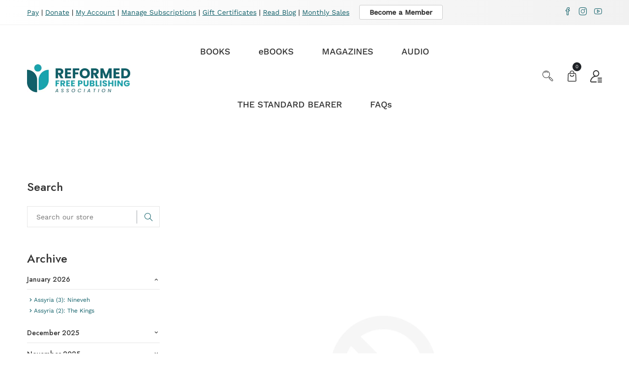

--- FILE ---
content_type: text/css
request_url: https://rfpa.org/cdn/shop/t/29/assets/skin-and-color.css?v=157189353976879487191762882465
body_size: 2143
content:
.subscribe_area>h2,.subscribe-content>h2{color:#000}.subscribe_area>p,.subscribe-content>p{color:#666}.grid__item h1{color:}.subscribe-form-input{border:1px solid #ddd;color:#ddd}.subscribe-form-input::-webkit-input-placeholder{color:#ddd!important}.subscribe-form-input::-moz-placeholder{color:#ddd!important}.subscribe-form-input:-ms-input-placeholder{color:#ddd!important}.subscribe-form-input:placeholder{color:#ddd!important}.newsletter-btn{background:#000 none repeat scroll 0 0;color:#fff}.newsletter-btn:hover{background:#666 none repeat scroll 0 0;color:#fff}.popup_off{color:#999}.newsletter_popup_inner:before{background:#fff;opacity:.1}.form-group.subscribe-form-group p{color:#000}.breadcrumbs{background:#f6f6f6;padding-top:35px;padding-bottom:35px}.overlay-bg:before{background:#000 none repeat scroll 0 0;opacity:0}.breadcrumbs-title{color:#666}.breadcrumb-list>li>a{color:#1f2226}.breadcrumb-content ul>li:before{background-color:#1f2226}.breadcrumb-list>li{color:#1f2226}@media (max-width: 767px){.breadcrumbs{padding-top:20px;padding-bottom:20px}}.top-notification-bar{background:#fff;background:-moz-linear-gradient(left,#ffffff 0%,#f1f1f1 100%);background:-webkit-gradient(left top,right top,color-stop(0%,#ffffff),color-stop(100%,#f1f1f1));background:-webkit-linear-gradient(left,#ffffff 0%,#f1f1f1 100%);background:-o-linear-gradient(left,#ffffff 0%,#f1f1f1 100%);background:-ms-linear-gradient(left,#ffffff 0%,#f1f1f1 100%);background:linear-gradient(to right,#fff,#f1f1f1);filter:progid:DXImageTransform.Microsoft.gradient(startColorstr="#ffffff",endColorstr="#f1f1f1",GradientType=1)}.notification-entry p a.notification-button{background-color:#fff;border:1px solid #cccccc;color:#333}.notification-entry p a.notification-button:hover{background-color:#19a4ac;border:1px solid #116069;color:#fff}.notification-close-btn{background-color:;border:1px solid rgba(0,0,0,0);color:#0000}.notification-close-btn:hover{background-color:#0000;border:1px solid rgba(0,0,0,0);color:#0000}.notification-entry p{color:#000}.top-notification-bar:before{background:#0000}@font-face{font-family:Work Sans;font-weight:400;font-style:normal;src:url(//rfpa.org/cdn/fonts/work_sans/worksans_n4.b7973b3d07d0ace13de1b1bea9c45759cdbe12cf.woff2) format("woff2"),url(//rfpa.org/cdn/fonts/work_sans/worksans_n4.cf5ceb1e6d373a9505e637c1aff0a71d0959556d.woff) format("woff")}@font-face{font-family:Jost;font-weight:500;font-style:normal;src:url(//rfpa.org/cdn/fonts/jost/jost_n5.7c8497861ffd15f4e1284cd221f14658b0e95d61.woff2) format("woff2"),url(//rfpa.org/cdn/fonts/jost/jost_n5.fb6a06896db583cc2df5ba1b30d9c04383119dd9.woff) format("woff")}@font-face{font-family:Work Sans;font-weight:400;font-style:normal;src:url(//rfpa.org/cdn/fonts/work_sans/worksans_n4.b7973b3d07d0ace13de1b1bea9c45759cdbe12cf.woff2) format("woff2"),url(//rfpa.org/cdn/fonts/work_sans/worksans_n4.cf5ceb1e6d373a9505e637c1aff0a71d0959556d.woff) format("woff")}html,body,input,textarea,button,select{font-family:Work Sans,sans-serif;font-weight:400;font-style:normal}h1,h2,h3,h4,h5,h6{font-family:Jost,sans-serif;font-weight:500;font-style:normal}p{font-family:Work Sans,sans-serif;font-weight:400;font-style:normal}.theme-default-margin,.shopify-challenge__container{padding-top:100px;padding-bottom:100px}@media (max-width: 767px){.theme-default-margin,.shopify-challenge__container{padding-top:80px;padding-bottom:80px}}.create-custom-page{padding-top:100px;padding-bottom:80px}@media (max-width: 767px){.create-custom-page{padding-top:80px;padding-bottom:60px}}.quick-view-select{display:none}body{color:#333;background-color:#fff}select,p,input,textarea,h1,h2,h3,h4,h5,h6{color:#333}a,button,a:hover{color:#116069}#scrollUp{background-color:#116069}.main-menu>nav>ul>li>a>span{background-color:#116069}.main-menu>nav>ul>li ul.submenu li a:hover{color:#116069}.main-menu>nav>ul>li ul.mega-menu>li ul li a:hover{color:#116069}.main-menu>nav>ul>li:hover>a{color:#116069}.header-right-wrap .setting-wrap button:hover,.header-right-wrap .setting-wrap .setting-content ul li ul li a:hover,.header-right-wrap .setting-wrap:hover{color:#116069}.cart-wrap>button:hover span.icon-cart{color:#116069}.cart-wrap .shopping-cart-content .shopping-cart-top a:hover,.cart-wrap .shopping-cart-content ul li .shopping-cart-title h4 a:hover{color:#116069}.cart-wrap .shopping-cart-content .shopping-cart-bottom .shopping-cart-btn a:hover{background-color:#116069;border:1px solid #116069}.main-search-active .sidebar-search-icon button:hover,.main-search-active .sidebar-search-input .form-search button:hover,.mobile-off-canvas-active .mobile-aside-close:hover i,.mobile-off-canvas-active .header-mobile-aside-wrap .mobile-search form button:hover{color:#116069}.mobile-off-canvas-active .header-mobile-aside-wrap .mobile-menu-wrap .mobile-navigation nav .mobile-menu li ul li a:hover{color:#116069}.mobile-off-canvas-active .header-mobile-aside-wrap .mobile-curr-lang-wrap .single-mobile-curr-lang .lang-curr-dropdown ul li a:hover{color:#116069}.mobile-off-canvas-active .header-mobile-aside-wrap .mobile-curr-lang-wrap .single-mobile-curr-lang:hover>a{color:#116069}.single-slider .slider-content .slider-btn a:hover,.single-slider .slider-content-2 .slider-btn a:hover{border:2px solid #116069;background-color:#116069}.nav-style-1.owl-carousel .owl-nav div:hover{background-color:#116069;border:1px solid #116069}.single-banner .banner-content a:hover,.single-banner .banner-content-3 a:hover{border-bottom:1px solid #116069}.ht-products .ht-product .ht-product-inner .ht-product-image-wrap .ht-product-action ul li a:hover,.ht-products .ht-product .ht-product-inner .ht-product-image-wrap .ht-product-action ul li button:hover,.ht-products .ht-product .ht-product-inner .ht-product-image-wrap .ht-product-action ul li .ht-product-action-btn:hover,.ht-products .ht-product .ht-product-inner .ht-product-content .ht-product-content-inner .ht-product-categories a:hover,.ht-products .ht-product .ht-product-inner .ht-product-content .ht-product-content-inner .ht-product-title a:hover,.ht-products .ht-product .ht-product-inner .ht-product-content .ht-product-content-inner .ht-product-price span.new,.ht-products .ht-product .ht-product-inner .ht-product-content .ht-product-action ul li a:hover,.ht-products .ht-product .ht-product-inner .ht-product-content .ht-product-action ul li button:hover,.ht-products .ht-product .ht-product-inner .ht-product-content .ht-product-action ul li .ht-product-action-btn:hover,.modal-dialog .modal-header .close:hover,.product-details-content .product-details-price span,.product-details-content .pro-details-rating-wrap span a{color:#116069}.product-details-content .pro-details-size-color .pro-details-size .pro-details-size-content ul li a:hover,.product-details-content .pro-details-affiliate a:hover,.product-details-content .pro-details-quality .pro-details-cart a:hover{background-color:#116069}.product-details-content .pro-details-quality .pro-details-wishlist a:hover,.product-details-content .pro-details-quality .pro-details-compare a:hover,.product-details-content .pro-details-meta ul li a:hover,.product-details-content .pro-details-social ul li a:hover{color:#116069}.quickview-wrap .nav-style-2.owl-carousel>.owl-nav div:hover{background-color:#116069;border:1px solid #116069}.show-more-btn a:hover{border:1px solid #116069;background-color:#116069}.featured-category-sub-menu h4{background:#116069}.blog-wrap .blog-content h3 a:hover,.blog-wrap .blog-content .blog-meta ul li a:hover,.footer-bottom .footer-social a:hover{color:#116069}.subscribe-style .subscribe-form .mc-form .clear:hover{background-color:#116069}.footer-widget .footer-list ul li a:hover,.breadcrumb-content ul li a:hover,.shop-top-bar .shop-tab a.active,.pro-pagination-style ul li a{color:#116069}.pro-pagination-style ul li a:hover,.pro-pagination-style ul li a.active{background-color:#116069}.pro-pagination-style ul li a.prev,.pro-pagination-style ul li a.next{color:#116069}.pro-pagination-style ul li a.prev:hover,.pro-pagination-style ul li a.next:hover,.shop-list-wrap .product-list-img .product-quickview a:hover{background-color:#116069}.shop-list-wrap .shop-list-content h3 a:hover,.shop-list-wrap .shop-list-content .ht-product-list-price span.new{color:#116069}.shop-list-wrap .shop-list-content .ht-product-list-action a:hover,.shop-list-wrap .shop-list-content .ht-product-list-action button:hover{border:1px solid #116069;background-color:#116069}.sidebar-widget .sidebar-widget-list ul li .sidebar-widget-list-left input:checked~.checkmark{background-color:#116069;border:2px solid #116069}.sidebar-widget .sidebar-widget-list ul li a:hover span{background-color:#116069}.recent_view_single_wrap .product-info .pro-price .new-price{color:#116069}.sidebar-widget .sidebar-widget-tag ul li a:hover,.sidebar-widget .sidebar-widget-tag ul li.active a{background-color:#116069;border-color:#116069}.price-filter #slider-range .ui-slider-range{background:#116069 none repeat scroll 0 0}.price-filter #slider-range .ui-slider-handle{border:4px solid #116069}.pro-sidebar-search .pro-sidebar-search-form button:hover{color:#116069}.product-details-img .zoompro-span>span{background-color:#116069}.product-details-img .zoompro-span .product-video a{background-color:#116069}.product-details-img .product-dec-slider .product-dec-icon:hover,.product-details-img .product-dec-slider-2 .product-dec-icon:hover{background-color:#116069;border:1px solid #116069}.description-review-wrapper .description-review-topbar a:after{background-color:#116069}.description-review-wrapper .description-review-bottom .ratting-form-wrapper .ratting-form form .form-submit input{background-color:#116069}.description-review-wrapper .description-review-bottom .ratting-form-wrapper .ratting-form form .form-submit input:hover{background-color:#343538}.cart-table-content table tbody>tr td.product-name a:hover{color:#116069}.cart-table-content table tbody>tr td.product-remove a:hover{color:#116069}.cart-table-content table tbody>tr td.product-wishlist-cart>a{background-color:#116069}.cart-shiping-update-wrapper .cart-shiping-update>a:hover,.cart-shiping-update-wrapper .cart-clear>button:hover,.cart-shiping-update-wrapper .cart-clear>a:hover{background-color:#116069}.cart-tax .tax-wrapper .tax-select-wrapper button.cart-btn-2:hover,.discount-code-wrapper .tax-wrapper .tax-select-wrapper button.cart-btn-2:hover,.cart-tax .discount-code form button.cart-btn-2:hover,.discount-code-wrapper .discount-code form button.cart-btn-2:hover{background-color:#116069}.grand-totall h4.grand-totall-title{color:#116069}.grand-totall a:hover{background-color:#116069}.login-register-wrapper .login-register-tab-list a.active h4,.login-register-wrapper .login-form-container .login-register-form form .button-box .login-toggle-btn a:hover{color:#116069}.login-register-wrapper .login-form-container .login-register-form form .button-box button:hover,.blog-details-top .blog-details-img .video-icon a:hover{background-color:#116069}.blog-details-top .blog-details-content blockquote:before{background-color:#116069}.blog-reply-wrapper .blog-form .text-leave input,.story-img .about-logo h3{background-color:#116069}.story-details .story-details-top>h2 span{color:#116069}.contact-info-area .contact-info-wrap .single-contact-info .contact-info-icon i{color:#116069}.contact-from button:hover{background-color:#116069}.compare-table .table tbody tr td.product-image-title .category,.compare-table .table tbody tr td.product-image-title .title:hover,.compare-table .table tbody tr td.pro-remove button:hover{color:#116069}.checkout-login-info form .button-remember-wrap button:hover{background-color:#116069;border:1px solid #116069}.checkout-login-info .checkout-login-social ul li a:hover{background-color:#116069}.checkout-login-info2 ul li a:hover{color:#116069}.checkout-login-info3 form input[type=submit]:hover,.your-order-area .Place-order a{background-color:#116069}.myaccount-tab-menu a:hover,.myaccount-tab-menu a.active{background-color:#116069;border-color:#116069}.myaccount-content .welcome a:hover,.myaccount-content .welcome strong{color:#116069}.myaccount-content .account-details-form .single-input-item button{background-color:#116069}.saved-message{border-top:3px solid #116069}.carsoule_arrow_style .slick-arrow:hover{color:#116069;border-color:#116069}.group-list-item-wrapper .ht-product-action ul li a:hover,.group-list-item-wrapper .ht-product-action ul li button:hover{background:#116069;border-color:#116069}.clickable-menu a:hover,.clickable-mainmenu .clickable-mainmenu-icon button:hover,.clickable-mainmenu .clickable-menu-style ul li a:hover,.slinky-menu a span span,.header-hm-7.stick .clickable-menu a:hover,.slider-button-for-video button:hover{color:#116069}.Size .swatch-element input:checked+label{background-color:#116069}.copyright a:hover,.theme_footer_top .social_widget a:hover{color:#116069}.sidebar-widget .sidebar-widget-tag ul li a.active{background:#116069;border-color:#116069}.blog-area blockquote:before{border-left:4px solid #116069}.newsletter-form .subscribe-form button{background:#116069}.product-single__thumbnail.active img{border:1px solid #116069}.ht-products .ht-product .ht-product-inner .ht-product-image-wrap .ht-product-action ul li a.wishlist.active,.product-details-content .pro-details-quality .pro-details-wishlist a.wishlist.active{color:#116069}.group-list-item-wrapper .ht-product-action ul li a.wishlist.active{border-color:#116069;color:#fff;background:#116069}.section-title h2 span{color:#116069}.ht-products .ht-product .ht-product-inner .ht-product-image-wrap .ht-product-image .ht-product-cus-tab-links li a.active{border-color:#116069}.swatch-element.color input:checked+label{border:1px solid #116069}.contact-popup .button:hover{background:#116069;border-color:#116069}.sticky__pro_add_cart .sticky_pro__cart:hover{background:#116069;border:1px solid #116069}.product-details-content .pro-details-quality .pro-details-cart .sp_cart_btn:hover{background:#116069}.categorie-menus li:hover>a{background:#116069}.categorie-menus li ul.cat-submenu li:hover>a{color:#116069}.cat-mega-menu li ul li:hover a{color:#116069}.recent_view_product__content .recent_view_button:hover{border-color:#116069;background:#116069}.recent_view_product__content .new-price,.featured-product-price span{color:#116069}.theme-default-button:hover,.progress-quantity .progress-bar{background-color:#116069}.progress-quantity .progress-title p span{color:#116069}.single-shoppable .cloth-tag__icon:hover{background-color:#116069}.price_product span,.lookbook_close__icon:hover{color:#116069}.lookbook_btn:hover{color:#116069;background:none}.single_product_feature .icon_border_enable .single_feature:hover .feature_icon i{background:#116069;border-color:#116069!important}.popular__menu__list .popular__content .popular__price,.group-item-desc .price-regular{color:#116069}.pro-nav.pro-nav-media .slick-current.slick-active img{border:1px solid #116069}a.modal-nav:before,a.video-nav:before{background:#116069}
/*# sourceMappingURL=/cdn/shop/t/29/assets/skin-and-color.css.map?v=157189353976879487191762882465 */


--- FILE ---
content_type: text/javascript
request_url: https://rfpa.org/cdn/shop/t/29/assets/theme.js?v=38103947373533348761759908096
body_size: 3374
content:
(function($){"use strict";jQuery(document).ready(function(){var header=$(".sticky-bar"),win=$(window);if(win.on("scroll",function(){var scroll=win.scrollTop();scroll<200?header.removeClass("stick"):header.addClass("stick")}),$(".cart-wrap").length){var $body=$("body"),$cartWrap=$(".cart-wrap"),$cartContent=$cartWrap.find(".shopping-cart-content");$cartWrap.on("click",".icon-cart-active",function(e){e.preventDefault();var $this=$(this);$this.parent().hasClass("show")?$this.siblings(".shopping-cart-content").removeClass("show").parent().removeClass("show"):$this.siblings(".shopping-cart-content").addClass("show").parent().addClass("show")}),$cartWrap.on("click",".cart-close",function(e){e.preventDefault();var $this=$(this);$this.closest(".cart-wrap").removeClass("show").find(".shopping-cart-content").removeClass("show")}),$body.on("click",function(e){var $target=e.target;!$($target).is(".cart-wrap")&&!$($target).parents().is(".cart-wrap")&&$cartWrap.hasClass("show")&&($cartWrap.removeClass("show"),$cartContent.removeClass("show"))})}if($(".setting-wrap").length){var $body2=$("body"),$parloDropdown2=$(".setting-wrap"),$parloDropdownMenu2=$parloDropdown2.find(".setting-content");$parloDropdown2.on("click",".setting-active",function(e){e.preventDefault();var $this=$(this);$this.parent().hasClass("show")?$this.siblings(".setting-content").removeClass("show").slideUp().parent().removeClass("show"):$this.siblings(".setting-content").addClass("show").slideDown().parent().addClass("show")}),$body2.on("click",function(e){var $target=e.target;!$($target).is(".setting-wrap")&&!$($target).parents().is(".setting-wrap")&&$parloDropdown2.hasClass("show")&&($parloDropdown2.removeClass("show"),$parloDropdownMenu2.removeClass("show").slideUp())})}$(document).on("shopify:section:load",function(e){$("#"+e.target.id).find("[data-section]").sectionJs()}).ready(function(){$("[data-section]").each(function(){$(this).sectionJs()})}),$.fn.sectionJs=function(){var $this=this;$this.data("section")=="BrandSlider"?$this.find(".brand_slider_active").BrandSlider():$this.data("section")=="Simple_Banner"?$this.find(".banner-slider-active").Simple_Banner():$this.data("section")=="Best_Collection"?$this.find(".blog-slider-active").Best_Collection():$this.data("section")=="Collection_Banner"?$this.find(".collection-slider-active").Collection_Banner():$this.data("section")=="Feature_Collection"?$this.find(".feature-product-slider-active").Feature_Collection():$this.data("section")=="Tab_With_Products"?$this.find(".product-slider-active").Tab_With_Products():$this.data("section")=="Latest_Blog"?$this.find(".blog-slider-active").Latest_Blog():$this.data("section")=="About_team"?$this.find(".banner-slider-active-team").About_team():$this.data("section")=="Related_Products"||$this.data("section")=="Related_Products"?$this.find(".related-feature-product-slider-active").Related_Products():$this.data("section")=="Custom_Collection"?$this.find(".custom-feature-product-slider-active").Custom_Collection():$this.data("section")=="heroOwlSlider"&&$this.heroOwlSlider()},$.fn.BrandSlider=function(){var $BrandSliderVAR=this;$BrandSliderVAR.slick({infinite:!0})},$.fn.Simple_Banner=function(){var $Simple_BannerVAR=this;$Simple_BannerVAR.slick({infinite:!0})},$.fn.Best_Collection=function(){var $Best_CollectionVAR=this;$Best_CollectionVAR.slick({infinite:!0})},$.fn.Feature_Collection=function(){var $Feature_CollectionVAR=this;$Feature_CollectionVAR.slick({infinite:!0})},$.fn.Tab_With_Products=function(){var $Tab_With_ProductsVAR=this;$Tab_With_ProductsVAR.slick({infinite:!0})},$.fn.Latest_Blog=function(){var $Latest_BlogVAR=this;$Latest_BlogVAR.slick({infinite:!0})},$.fn.About_team=function(){var $About_teamVAR=this;$About_teamVAR.slick({infinite:!0})},$.fn.Related_Products=function(){var $Related_ProductsVAR=this;$Related_ProductsVAR.slick({infinite:!0})},$.fn.Custom_Collection=function(){var $Custom_CollectionVAR=this;$Custom_CollectionVAR.slick({infinite:!0})},$.fn.Collection_Banner=function(){var $Collection_BannerVAR=this;$Collection_BannerVAR.slick({infinite:!0})},$.fn.heroOwlSlider=function(){var $carousel=$("[data-owl-carousel]"),$heroSlider=$(".slider-active"),$slider_boxed_active=$(".slider-active-boxed"),$slider_special_active=$(".slider-active-special"),$about_testimonial=$(".testimonial-active-test");$carousel.length&&$carousel.each(function(){$(this).owlCarousel($(this).data("owl-carousel"))}),$heroSlider.owlCarousel(),$slider_boxed_active.owlCarousel(),$slider_special_active.owlCarousel(),$about_testimonial.owlCarousel()};var $slider=$(".product-slider-active-2");$slider.length>0&&$slider.owlCarousel({loop:!0,nav:!1,autoplay:!1,autoplayTimeout:5e3,animateOut:"fadeOut",animateIn:"fadeIn",item:3,margin:30,responsive:{0:{items:1},576:{items:2},768:{items:2},992:{items:3},1200:{items:3}}});function sidebarSearch(){var searchTrigger=$("a.search-active"),endTriggersearch=$("button.search-close"),container=$(".main-search-active");searchTrigger.on("click",function(e){e.preventDefault(),container.addClass("inside")}),endTriggersearch.on("click",function(){container.removeClass("inside")})}sidebarSearch();var $quickview_slider=$(".quickview-slide-active");$quickview_slider.length>0&&$quickview_slider.owlCarousel({loop:!0,navText:["<i class='sli sli-arrow-left'></i>","<i class='sli sli-arrow-right'></i>"],margin:15,smartSpeed:1e3,nav:!0,dots:!1,responsive:{0:{items:3,autoplay:!0,smartSpeed:300},576:{items:3},768:{items:3},1e3:{items:3}}}),$(".quickview-slide-active a").on("click",function(){$(".quickview-slide-active a").removeClass("active")});var CartPlusMinus=$(".cart-plus-minus");CartPlusMinus.prepend('<div class="dec qtybutton">-</div>'),CartPlusMinus.append('<div class="inc qtybutton">+</div>'),$(".qtybutton").on("click",function(){var $button=$(this),oldValue=$button.parent().find("input").val();if($button.text()==="+")var newVal=parseFloat(oldValue)+1;else if(oldValue>0)var newVal=parseFloat(oldValue)-1;else newVal=1;$button.parent().find("input").val(newVal)}),$(window).on("load",function(){function itemToggler(){$(".toggle-item-active").slice(0,4).show(),$(".item-wrapper").find(".loadMore").on("click",function(e){e.preventDefault(),$(this).parents(".item-wrapper").find(".toggle-item-active:hidden").slice(0,4).slideDown(),$(".toggle-item-active:hidden").length==0&&$(this).parent(".toggle-btn").fadeOut("slow")})}itemToggler();var $scroll_zoom_var=$(".scroll-zoom");$scroll_zoom_var.length>0&&(window.sr=ScrollReveal({duration:800,reset:!1}),sr.reveal(".scroll-zoom")),$.scrollUp({scrollText:'<i class="sli sli-arrow-up"></i>',easingType:"linear",scrollSpeed:900,animation:"fade"});function headermobileAside(){var navbarTrigger=$(".mobile-aside-button"),endTrigger=$(".mobile-aside-close"),container=$(".mobile-off-canvas-active"),wrapper=$(".wrapper");wrapper.prepend('<div class="body-overlay"></div>'),navbarTrigger.on("click",function(e){e.preventDefault(),container.addClass("inside"),wrapper.addClass("overlay-active")}),endTrigger.on("click",function(){container.removeClass("inside"),wrapper.removeClass("overlay-active")}),$(".body-overlay").on("click",function(){container.removeClass("inside"),wrapper.removeClass("overlay-active")})}headermobileAside(),$(".mobile-language-active").on("click",function(e){e.preventDefault(),$(".lang-dropdown-active").slideToggle(900)}),$(".mobile-currency-active").on("click",function(e){e.preventDefault(),$(".curr-dropdown-active").slideToggle(900)}),$(".mobile-account-active").on("click",function(e){e.preventDefault(),$(".account-dropdown-active").slideToggle(900)});var $offCanvasNav=$(".mobile-menu"),$offCanvasNavSubMenu=$offCanvasNav.find(".dropdown");$offCanvasNavSubMenu.parent().prepend('<span class="menu-expand"><i></i></span>'),$offCanvasNavSubMenu.slideUp(),$offCanvasNav.on("click","li a, li .menu-expand",function(e){var $this=$(this);$this.parent().attr("class").match(/\b(menu-item-has-children|has-children|has-sub-menu)\b/)&&($this.attr("href")==="#"||$this.hasClass("menu-expand"))&&(e.preventDefault(),$this.siblings("ul:visible").length?($this.parent("li").removeClass("active"),$this.siblings("ul").slideUp()):($this.parent("li").addClass("active"),$this.closest("li").siblings("li").removeClass("active").find("li").removeClass("active"),$this.closest("li").siblings("li").find("ul:visible").slideUp(),$this.siblings("ul").slideDown()))});var sliderrange=$("#slider-range"),amountprice=$("#amount");$(function(){sliderrange.slider({range:!0,min:16,max:400,values:[0,300],slide:function(event,ui){amountprice.val("$"+ui.values[0]+" - $"+ui.values[1])}}),amountprice.val("$"+sliderrange.slider("values",0)+" - $"+sliderrange.slider("values",1))});var $product_ds=$(".product-dec-slider");$product_ds.length>0&&$product_ds.slick({infinite:!0,arrows:!1,slidesToShow:4,slidesToScroll:1,prevArrow:'<span class="product-dec-icon product-dec-prev"><i class="sli sli-arrow-left"></i></span>',nextArrow:'<span class="product-dec-icon product-dec-next"><i class="sli sli-arrow-right"></i></span>',responsive:[{breakpoint:1199,settings:{slidesToShow:3,slidesToScroll:1}},{breakpoint:768,settings:{slidesToShow:3,slidesToScroll:1}},{breakpoint:767,settings:{slidesToShow:4,slidesToScroll:1}},{breakpoint:575,settings:{slidesToShow:2,slidesToScroll:1}}]});var $product_ds_2=$(".product-dec-slider-2");$product_ds_2.length>0&&$product_ds_2.slick({infinite:!0,slidesToShow:4,vertical:!0,slidesToScroll:1,centerPadding:"60px",prevArrow:'<span class="product-dec-icon product-dec-prev"><i class="sli sli-arrow-up"></i></span>',nextArrow:'<span class="product-dec-icon product-dec-next"><i class="sli sli-arrow-down"></i></span>',responsive:[{breakpoint:1199,settings:{slidesToShow:4,slidesToScroll:1}},{breakpoint:1199,settings:{slidesToShow:4,slidesToScroll:1}},{breakpoint:991,settings:{slidesToShow:4,slidesToScroll:1}},{breakpoint:767,settings:{slidesToShow:4,slidesToScroll:1}},{breakpoint:575,settings:{slidesToShow:2,slidesToScroll:1}}]});var $click_menu=$("#menu");if($click_menu.length>0){let sidebarMainmenu=function(){var menuTrigger=$(".clickable-mainmenu-active"),endTrigger=$("button.clickable-mainmenu-close"),container=$(".clickable-mainmenu");menuTrigger.on("click",function(e){e.preventDefault(),container.addClass("inside")}),endTrigger.on("click",function(){container.removeClass("inside")})};const slinky=$("#menu").slinky();sidebarMainmenu()}var $slider2=$(".product-slider-active-2");$slider2.length>0&&$slider2.owlCarousel({loop:!0,nav:!1,autoplay:!1,autoplayTimeout:5e3,animateOut:"fadeOut",animateIn:"fadeIn",item:3,margin:30,responsive:{0:{items:1},576:{items:2},768:{items:2},992:{items:3},1200:{items:3}}});var $Center_Mode_Slider=$(".slider-active-cmode");$Center_Mode_Slider.length>0&&$Center_Mode_Slider.slick({dots:!1,infinite:!0,slidesToShow:1,slidesToScroll:1,autoplay:!1,centerMode:!0,centerPadding:"260px",prevArrow:'<span class="product-dec-icon product-dec-prev"><i class="sli sli-arrow-left"></i></span>',nextArrow:'<span class="product-dec-icon product-dec-next"><i class="sli sli-arrow-right"></i></span>',responsive:[{breakpoint:1199,settings:{slidesToShow:1,centerPadding:"100px"}},{breakpoint:762,settings:{slidesToShow:1,centerPadding:"60px"}},{breakpoint:580,settings:{slidesToShow:1,centerPadding:"0px"}}]}),$(".category-item-parent.hidden").hide(),$(".more-btn").on("click",function(e){e.preventDefault(),$(".category-item-parent.hidden").toggle(500);var htmlAfter="Hide More Type",htmlBefore="Show More Type";$(this).html($(this).text()==htmlAfter?htmlBefore:htmlAfter),$(this).toggleClass("minus")});var $mag_video_pop=$(".video-popup");$mag_video_pop.length>0&&$mag_video_pop.magnificPopup({type:"iframe",mainClass:"mfp-fade",removalDelay:160,preloader:!1,zoom:{enabled:!0}});var $mag_img_pop=$(".img-popup");$mag_img_pop.length>0&&$mag_img_pop.magnificPopup({type:"image",gallery:{enabled:!0}});var $sidebar_active_var=$(".sidebar-active");$sidebar_active_var.length>0&&$sidebar_active_var.stickySidebar({topSpacing:80,bottomSpacing:30,minWidth:767}),$(".checkout-click1").on("click",function(e){e.preventDefault(),$(".checkout-login-info").slideToggle(900)}),$(".checkout-click3").on("click",function(e){e.preventDefault(),$(".checkout-login-info3").slideToggle(1e3)}),$(".checkout-toggle2").on("click",function(){$(".open-toggle2").slideToggle(1e3)}),$(".checkout-toggle").on("click",function(){$(".open-toggle").slideToggle(1e3)});var checked=$(".sin-payment input:checked");checked&&$(checked).siblings(".payment-box").slideDown(900),$(".sin-payment input").on("change",function(){$(".payment-box").slideUp(900),$(this).siblings(".payment-box").slideToggle(900)}),$(".remove_href").removeAttr("href");var $ht_product_slider=$(".ht-product-image-slider");$ht_product_slider.length>0&&$ht_product_slider.slick({dots:!0,arrows:!0,prevArrow:'<button class="slick-prev"><i class="sli sli-arrow-left"></i></button>',nextArrow:'<button class="slick-next"><i class="sli sli-arrow-right"></i></button>'}),$(".color-categories li .variant_img").on("click",function(){var variantImage=jQuery(this).parent().find(".variant_img a img").attr("src");return jQuery(this).parents(".pgrid_9").find(".ht-product-image .pgrid_9_img a img").attr({src:variantImage}),!1}),$(".p_select a").addClass("active"),$(".color-categories li .variant_img a").on("click",function(){$(".color-categories li .variant_img a.active").removeClass("active"),$(this).addClass("active")})}),$(".product-color li label").click(function(){var variantImage=jQuery(this).parent().find(".hidden a").attr("href");return jQuery(this).parents(".product-wrapper-class").find(".popup_cart_image").attr({src:variantImage}),!1});function proStikcyAddToCart(){var $stikcyParent=$(".pro_sticky_atc"),$proVarintActive=$stikcyParent.find(".Pro_variant__active"),$stickyProVarItem=$stikcyParent.find(".pro_variant_swatch");if($stikcyParent.length){$stickyProVarItem.off("click.activeVar").on("click.activeVar",function(e){var $this=$(this),$text=$this.text(),$StickyVarval2=$this.data("value"),$varnewImg=$this.data("img"),$newqty=$this.data("quantity");$stickyProVarItem.removeClass("active"),$this.addClass("active"),$stikcyParent.find(".sticky__pro_add_cart input[type=hidden]").val($StickyVarval2),$proVarintActive.attr("data-value",$StickyVarval2).text($text);var $variantSwtval=$('#AddToCartForm [data-value-sticky="'+$StickyVarval2+'"]');return $variantSwtval.each(function(){var $switem=$(this).data("value");$('[data-value="'+$switem+'"]').closest(".swatch").find("#"+$switem).click()}),$(".sticky_pro_img img").attr({src:$varnewImg}),$(".sticky__qty input").attr({totalqty:$newqty}),!1});var $optionSelected=$("#product-selectors option:selected"),$StickyVarval=$optionSelected.val(),$prostickyActive=$stikcyParent.find('.pro_variant_swatch[data-value="'+$StickyVarval+'"]'),$prostickyText=$prostickyActive.html();$proVarintActive.html($prostickyText),$prostickyActive.addClass("active");var $datastr=$prostickyActive.data("img");$(".sticky_pro_img img").attr({src:$datastr}),$(".swatch .swatch-element").each(function(e){var $varid=$(this).find("input:radio").attr("id");$('.swatch input.text[data-value="'+$varid+'"]').appendTo($(this))}),$(".selector-wrapper").change(function(){var $proSelectors=$("#product-selectors").val();if($(".pro_sticky_atc .pro_variant__options li").each(function(e){var $varSinItem=$(this).find("a").data("value");$varSinItem==$proSelectors?$(this).find("a").addClass("active"):$(this).find("a").removeClass("active")}),$("#product-selectors").change(function(){var $varstr="";$("#product-selectors option:selected").each(function(){$varstr+=$(this).data("imge")}),$(".sticky_pro_img img").attr({src:$varstr})}).trigger("change"),$stickyProVarItem.hasClass("active")){var $StikcyVarhtml=$(".pro_sticky_atc .pro_variant_swatch.active").html();$(".pro_sticky_atc .sticky__pro_add_cart input[type=hidden]").val($proSelectors),$proVarintActive.html($StikcyVarhtml),$proVarintActive.attr("data-value",$proSelectors)}});var offSetTop=$(".sticky__pro_button").offset().top;$(window).scroll(function(){var scrollTop=$(this).scrollTop();scrollTop>offSetTop?$("body").addClass("atc_sticky_scoll"):$("body").removeClass("atc_sticky_scoll")})}$(".quantity_inner").find(".dec_btn, .inc_btn").click(function(e){var $qty_field=$(this).parent().find("input"),$qtCount=parseInt($qty_field.val(),10)+parseInt(e.currentTarget.className==="inc_btn"?1:-1,10);$qty_field.val($qtCount).change()}),$(".quantity_inner").find("input").change(function(){var $this=$(this),$min=1,$value=parseInt($this.val(),10),$max=parseInt($this.attr("totalqty"),10);$value=Math.min($value,$max),$value=Math.max($value,$min),$this.val($value)}).on("keypress",function(e){e.keyCode===13&&e.preventDefault()})}proStikcyAddToCart();function lookbookkjs(){var clothTag=$(".cloth-tag");clothTag.each(function(){var $this=$(this),topValue=$this.data("top"),leftValue=$this.data("left");$this.css({top:topValue,left:leftValue})}),$(".cloth-tag__icon").on("click",function(e){$(this).siblings(".cloth-tag__content").addClass("active"),e.stopPropagation()}),$(".lookbook_close__icon").on("click",function(e){$(this).parent(".cloth-tag__content").removeClass("active"),e.stopPropagation()}),$("body").on("click",function(e){$(e.target).is(".cloth-tag__content.active")||$(".cloth-tag__content.active").removeClass("active")})}lookbookkjs()})})(jQuery);
//# sourceMappingURL=/cdn/shop/t/29/assets/theme.js.map?v=38103947373533348761759908096
